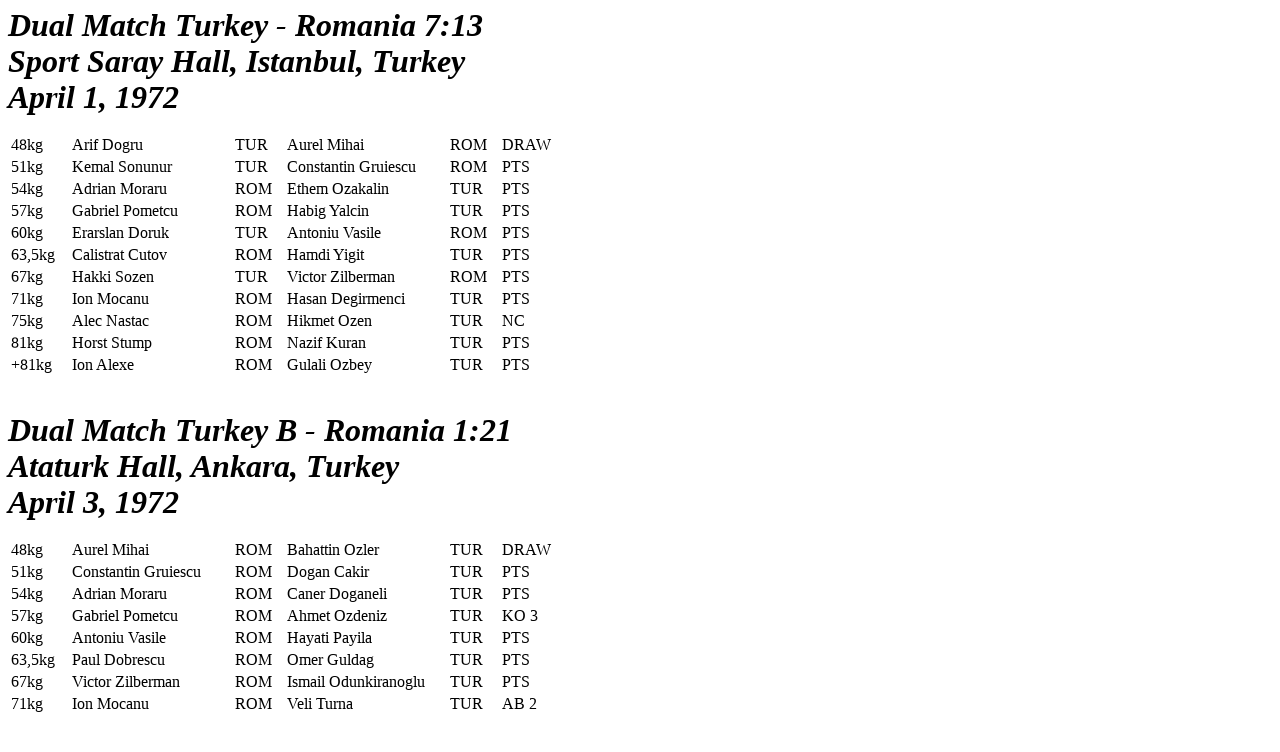

--- FILE ---
content_type: text/html
request_url: http://amateur-boxing.strefa.pl/DualsLeague/1972/DualTUR_ROM.html
body_size: 1684
content:
<HTML>
<HEAD>
<META HTTP-EQUIV="Content-Type" CONTENT="text/html; charset=windows-1250">
<META NAME="Generator" CONTENT="Microsoft FrontPage 4.0">
<TITLE>Duals Turkey-Romania - Istanbul &amp; Anara, Turkey - April 1-3 1972</TITLE>
<META NAME="Version" CONTENT="8.0.3612">
<META NAME="Date" CONTENT="3/12/97">
<META NAME="Template" CONTENT="C:\PROGRAM FILES\MICROSOFT OFFICE\OFFICE\html.dot">
</HEAD>
<BODY LINK="#0000ff" VLINK="#800080">

<FONT SIZE=6 COLOR="#000000">
<P ALIGN="left" style="margin-top: -1; margin-bottom: -1"><i><b>Dual Match
Turkey - Romania 7:13</b></i></P>
<P ALIGN="left" style="margin-top: -1; margin-bottom: -1"><i><b>Sport Saray
Hall, Istanbul, Turkey</b></i></P>
<P ALIGN="left" style="margin-top: -1; margin-bottom: 17"><i><b>April 1, 1972</b></i></P>
<table>
  <col width="58" style="mso-width-source:userset;mso-width-alt:2048;width:43pt">
  <col width="159" style="mso-width-source:userset;mso-width-alt:5660;width:119pt">
  <col width="48" style="mso-width-source:userset;mso-width-alt:1706;width:36pt">
  <col width="159" style="mso-width-source:userset;mso-width-alt:5660;width:119pt">
  <col width="48" style="mso-width-source:userset;mso-width-alt:1706;width:36pt">
  <col width="66" style="width:49pt">
  <tr height="18" style="height:13.2pt">
    <td height="18" class="xl65" width="58" style="height:13.2pt;width:43pt">48kg</td>
    <td class="xl67" width="159" style="border-left:none;width:119pt">Arif Dogru</td>
    <td class="xl65" width="48" style="border-left:none;width:36pt">TUR</td>
    <td class="xl67" width="159" style="border-left:none;width:119pt">Aurel
      Mihai</td>
    <td class="xl65" width="48" style="border-left:none;width:36pt">ROM</td>
    <td class="xl65" width="66" style="border-left:none;width:49pt">DRAW</td>
  </tr>
  <tr height="18" style="height:13.2pt">
    <td height="18" class="xl65" style="height:13.2pt;border-top:none">51kg</td>
    <td class="xl67" style="border-top:none;border-left:none">Kemal Sonunur</td>
    <td class="xl65" style="border-top:none;border-left:none">TUR</td>
    <td class="xl67" style="border-top:none;border-left:none">Constantin
      Gruiescu</td>
    <td class="xl65" style="border-top:none;border-left:none">ROM</td>
    <td class="xl65" style="border-top:none;border-left:none">PTS</td>
  </tr>
  <tr height="18" style="height:13.2pt">
    <td height="18" class="xl65" style="height:13.2pt;border-top:none">54kg</td>
    <td class="xl67" style="border-top:none;border-left:none">Adrian Moraru</td>
    <td class="xl65" style="border-top:none;border-left:none">ROM</td>
    <td class="xl67" style="border-top:none;border-left:none">Ethem Ozakalin</td>
    <td class="xl65" style="border-top:none;border-left:none">TUR</td>
    <td class="xl65" style="border-top:none;border-left:none">PTS</td>
  </tr>
  <tr height="18" style="height:13.2pt">
    <td height="18" class="xl65" style="height:13.2pt;border-top:none">57kg</td>
    <td class="xl67" style="border-top:none;border-left:none">Gabriel Pometcu</td>
    <td class="xl65" style="border-top:none;border-left:none">ROM</td>
    <td class="xl67" style="border-top:none;border-left:none">Habig Yalcin</td>
    <td class="xl65" style="border-top:none;border-left:none">TUR</td>
    <td class="xl65" style="border-top:none;border-left:none">PTS</td>
  </tr>
  <tr height="18" style="height:13.2pt">
    <td height="18" class="xl65" style="height:13.2pt;border-top:none">60kg</td>
    <td class="xl67" style="border-top:none;border-left:none">Erarslan Doruk</td>
    <td class="xl65" style="border-top:none;border-left:none">TUR</td>
    <td class="xl67" style="border-top:none;border-left:none">Antoniu Vasile</td>
    <td class="xl65" style="border-top:none;border-left:none">ROM</td>
    <td class="xl65" style="border-top:none;border-left:none">PTS</td>
  </tr>
  <tr height="18" style="height:13.2pt">
    <td height="18" class="xl65" style="height:13.2pt;border-top:none">63,5kg</td>
    <td class="xl67" style="border-top:none;border-left:none">Calistrat Cutov</td>
    <td class="xl65" style="border-top:none;border-left:none">ROM</td>
    <td class="xl67" style="border-top:none;border-left:none">Hamdi Yigit</td>
    <td class="xl65" style="border-top:none;border-left:none">TUR</td>
    <td class="xl65" style="border-top:none;border-left:none">PTS</td>
  </tr>
  <tr height="18" style="height:13.2pt">
    <td height="18" class="xl65" style="height:13.2pt;border-top:none">67kg</td>
    <td class="xl67" style="border-top:none;border-left:none">Hakki Sozen</td>
    <td class="xl65" style="border-top:none;border-left:none">TUR</td>
    <td class="xl67" style="border-top:none;border-left:none">Victor Zilberman</td>
    <td class="xl65" style="border-top:none;border-left:none">ROM</td>
    <td class="xl65" style="border-top:none;border-left:none">PTS</td>
  </tr>
  <tr height="18" style="height:13.2pt">
    <td height="18" class="xl65" style="height:13.2pt;border-top:none">71kg</td>
    <td class="xl67" style="border-top:none;border-left:none">Ion Mocanu</td>
    <td class="xl65" style="border-top:none;border-left:none">ROM</td>
    <td class="xl67" style="border-top:none;border-left:none">Hasan Degirmenci</td>
    <td class="xl65" style="border-top:none;border-left:none">TUR</td>
    <td class="xl65" style="border-top:none;border-left:none">PTS</td>
  </tr>
  <tr height="18" style="height:13.2pt">
    <td height="18" class="xl65" style="height:13.2pt;border-top:none">75kg</td>
    <td class="xl67" style="border-top:none;border-left:none">Alec Nastac</td>
    <td class="xl65" style="border-top:none;border-left:none">ROM</td>
    <td class="xl67" style="border-top:none;border-left:none">Hikmet Ozen</td>
    <td class="xl65" style="border-top:none;border-left:none">TUR</td>
    <td class="xl65" style="border-top:none;border-left:none">NC</td>
  </tr>
  <tr height="18" style="height:13.2pt">
    <td height="18" class="xl65" style="height:13.2pt;border-top:none">81kg</td>
    <td class="xl67" style="border-top:none;border-left:none">Horst Stump</td>
    <td class="xl65" style="border-top:none;border-left:none">ROM</td>
    <td class="xl67" style="border-top:none;border-left:none">Nazif Kuran</td>
    <td class="xl65" style="border-top:none;border-left:none">TUR</td>
    <td class="xl65" style="border-top:none;border-left:none">PTS</td>
  </tr>
  <tr height="18" style="height:13.2pt">
    <td height="18" class="xl65" style="height:13.2pt;border-top:none">+81kg</td>
    <td class="xl67" style="border-top:none;border-left:none">Ion Alexe</td>
    <td class="xl65" style="border-top:none;border-left:none">ROM</td>
    <td class="xl67" style="border-top:none;border-left:none">Gulali Ozbey</td>
    <td class="xl65" style="border-top:none;border-left:none">TUR</td>
    <td class="xl65" style="border-top:none;border-left:none">PTS</td>
  </tr>
</table>
<P ALIGN="left" style="margin-top: -1; margin-bottom: -1">&nbsp;&nbsp;</P>
<P ALIGN="left" style="margin-top: -1; margin-bottom: -1"><i><b>Dual Match
Turkey B - Romania 1:21</b></i></P>
<P ALIGN="left" style="margin-top: -1; margin-bottom: -1"><i><b>Ataturk Hall,
Ankara, Turkey</b></i></P>
<P ALIGN="left" style="margin-top: -1; margin-bottom: 17"><i><b>April 3, 1972</b></i></P>
<table>
  <col width="58" style="mso-width-source:userset;mso-width-alt:2048;width:43pt">
  <col width="159" style="mso-width-source:userset;mso-width-alt:5660;width:119pt">
  <col width="48" style="mso-width-source:userset;mso-width-alt:1706;width:36pt">
  <col width="159" style="mso-width-source:userset;mso-width-alt:5660;width:119pt">
  <col width="48" style="mso-width-source:userset;mso-width-alt:1706;width:36pt">
  <col width="66" style="width:49pt">
  <tr height="18" style="height:13.2pt">
    <td height="18" class="xl65" width="58" style="height:13.2pt;width:43pt">48kg</td>
    <td class="xl67" width="159" style="border-left:none;width:119pt">Aurel
      Mihai</td>
    <td class="xl65" width="48" style="border-left:none;width:36pt">ROM</td>
    <td class="xl67" width="159" style="border-left:none;width:119pt">Bahattin
      Ozler</td>
    <td class="xl65" width="48" style="border-left:none;width:36pt">TUR</td>
    <td class="xl65" width="66" style="border-left:none;width:49pt">DRAW</td>
  </tr>
  <tr height="18" style="height:13.2pt">
    <td height="18" class="xl65" style="height:13.2pt;border-top:none">51kg</td>
    <td class="xl67" style="border-top:none;border-left:none">Constantin
      Gruiescu</td>
    <td class="xl65" style="border-top:none;border-left:none">ROM</td>
    <td class="xl67" style="border-top:none;border-left:none">Dogan Cakir</td>
    <td class="xl65" style="border-top:none;border-left:none">TUR</td>
    <td class="xl65" style="border-top:none;border-left:none">PTS</td>
  </tr>
  <tr height="18" style="height:13.2pt">
    <td height="18" class="xl65" style="height:13.2pt;border-top:none">54kg</td>
    <td class="xl67" style="border-top:none;border-left:none">Adrian Moraru</td>
    <td class="xl65" style="border-top:none;border-left:none">ROM</td>
    <td class="xl67" style="border-top:none;border-left:none">Caner Doganeli</td>
    <td class="xl65" style="border-top:none;border-left:none">TUR</td>
    <td class="xl65" style="border-top:none;border-left:none">PTS</td>
  </tr>
  <tr height="18" style="height:13.2pt">
    <td height="18" class="xl65" style="height:13.2pt;border-top:none">57kg</td>
    <td class="xl67" style="border-top:none;border-left:none">Gabriel Pometcu</td>
    <td class="xl65" style="border-top:none;border-left:none">ROM</td>
    <td class="xl67" style="border-top:none;border-left:none">Ahmet Ozdeniz</td>
    <td class="xl65" style="border-top:none;border-left:none">TUR</td>
    <td class="xl65" style="border-top:none;border-left:none">KO 3</td>
  </tr>
  <tr height="18" style="height:13.2pt">
    <td height="18" class="xl65" style="height:13.2pt;border-top:none">60kg</td>
    <td class="xl67" style="border-top:none;border-left:none">Antoniu Vasile</td>
    <td class="xl65" style="border-top:none;border-left:none">ROM</td>
    <td class="xl67" style="border-top:none;border-left:none">Hayati Payila</td>
    <td class="xl65" style="border-top:none;border-left:none">TUR</td>
    <td class="xl65" style="border-top:none;border-left:none">PTS</td>
  </tr>
  <tr height="18" style="height:13.2pt">
    <td height="18" class="xl65" style="height:13.2pt;border-top:none">63,5kg</td>
    <td class="xl67" style="border-top:none;border-left:none">Paul Dobrescu</td>
    <td class="xl65" style="border-top:none;border-left:none">ROM</td>
    <td class="xl67" style="border-top:none;border-left:none">Omer Guldag</td>
    <td class="xl65" style="border-top:none;border-left:none">TUR</td>
    <td class="xl65" style="border-top:none;border-left:none">PTS</td>
  </tr>
  <tr height="18" style="height:13.2pt">
    <td height="18" class="xl65" style="height:13.2pt;border-top:none">67kg</td>
    <td class="xl67" style="border-top:none;border-left:none">Victor Zilberman</td>
    <td class="xl65" style="border-top:none;border-left:none">ROM</td>
    <td class="xl67" style="border-top:none;border-left:none">Ismail
      Odunkiranoglu</td>
    <td class="xl65" style="border-top:none;border-left:none">TUR</td>
    <td class="xl65" style="border-top:none;border-left:none">PTS</td>
  </tr>
  <tr height="18" style="height:13.2pt">
    <td height="18" class="xl65" style="height:13.2pt;border-top:none">71kg</td>
    <td class="xl67" style="border-top:none;border-left:none">Ion Mocanu</td>
    <td class="xl65" style="border-top:none;border-left:none">ROM</td>
    <td class="xl67" style="border-top:none;border-left:none">Veli Turna</td>
    <td class="xl65" style="border-top:none;border-left:none">TUR</td>
    <td class="xl65" style="border-top:none;border-left:none">AB 2</td>
  </tr>
  <tr height="18" style="height:13.2pt">
    <td height="18" class="xl65" style="height:13.2pt;border-top:none">75kg</td>
    <td class="xl67" style="border-top:none;border-left:none">Alec Nastac</td>
    <td class="xl65" style="border-top:none;border-left:none">ROM</td>
    <td class="xl67" style="border-top:none;border-left:none">Ali Riza Uysal</td>
    <td class="xl65" style="border-top:none;border-left:none">TUR</td>
    <td class="xl65" style="border-top:none;border-left:none">AB 3</td>
  </tr>
  <tr height="18" style="height:13.2pt">
    <td height="18" class="xl65" style="height:13.2pt;border-top:none">81kg</td>
    <td class="xl67" style="border-top:none;border-left:none">Horst Stump</td>
    <td class="xl65" style="border-top:none;border-left:none">ROM</td>
    <td class="xl67" style="border-top:none;border-left:none">Taskin Konuralp</td>
    <td class="xl65" style="border-top:none;border-left:none">TUR</td>
    <td class="xl65" style="border-top:none;border-left:none">AB 2</td>
  </tr>
  <tr height="18" style="height:13.2pt">
    <td height="18" class="xl65" style="height:13.2pt;border-top:none">+81kg</td>
    <td class="xl67" style="border-top:none;border-left:none">Ion Alexe</td>
    <td class="xl65" style="border-top:none;border-left:none">ROM</td>
    <td class="xl67" style="border-top:none;border-left:none">Ertan Yilmaz</td>
    <td class="xl65" style="border-top:none;border-left:none">TUR</td>
    <td class="xl65" style="border-top:none;border-left:none">PTS</td>
  </tr>
</table>
</FONT>

<hr>
<p align="CENTER" style="margin-bottom: -1"><span lang="EN-US" style="color: black; font-family: Times New Roman; mso-ansi-language: EN-US; mso-fareast-font-family: Times New Roman; mso-fareast-language: PL; mso-bidi-language: AR-SA; mso-bidi-font-size: 24.0pt;"><font color="#000000" size="3">thanks
to Nicolae Serban, source: &quot;Sportul'' nr 7016 &amp; 7017 - April 4 &amp; 5,
1972</font></span></p>
<p align="CENTER" style="margin-top: -1"><span lang="EN-US" style="color: black; font-family: Times New Roman; mso-ansi-language: EN-US; mso-fareast-font-family: Times New Roman; mso-fareast-language: PL; mso-bidi-language: AR-SA; mso-bidi-font-size: 24.0pt;"><font color="#000000" size="3"><span style="color: black; font-family: Times New Roman; mso-ansi-language: EN-US; mso-fareast-font-family: Times New Roman; mso-fareast-language: PL; mso-bidi-language: AR-SA; mso-bidi-font-size: 24.0pt">another
source: &quot;Milliyet&quot; - April&nbsp;</span></font></span><span lang="EN-US" style="color: black; font-family: Times New Roman; mso-ansi-language: EN-US; mso-fareast-font-family: Times New Roman; mso-fareast-language: PL; mso-bidi-language: AR-SA; mso-bidi-font-size: 24.0pt;"><font color="#000000" size="3">
4 &amp; 5, 1972</font></span></p>
<hr>
<P ALIGN="CENTER"><A HREF="../duals_index.html">Duals Index</A> | <a HREF="../../1972Results.html">1972 Results</a></P></BODY>
</HTML>
